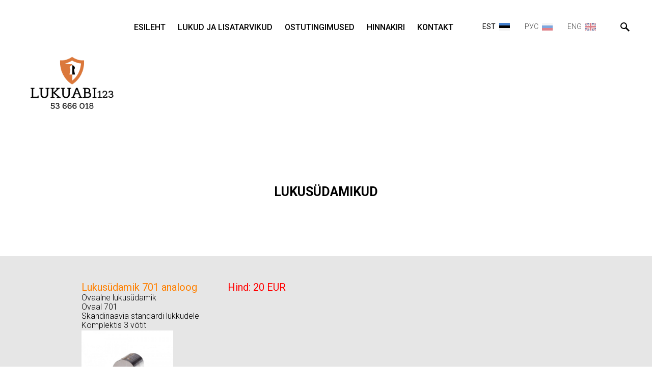

--- FILE ---
content_type: text/html; charset=utf-8
request_url: https://lukuabi123.ee/lukud-ja-lisatarvikud/lukusudamikud
body_size: 12748
content:
<!DOCTYPE html>


<html class="publicmode language-flags-enabled language-names-enabled language-menu-mode-list" lang="et">
  <head prefix="og: http://ogp.me/ns#">
    
    

    
<!--[if IE]><meta http-equiv="X-UA-Compatible" content="IE=edge"><![endif]-->


<meta http-equiv="Content-Type" content="text/html; charset=utf-8">
<meta name="viewport" content="width=device-width, initial-scale=1, minimum-scale=1">
<meta name="format-detection" content="telephone=no">



  <link rel="icon" href="/favicon.ico" type="image/x-icon">
  <link rel="shortcut icon" href="/favicon.ico" type="image/ico">
  <link rel="shortcut icon" href="/favicon.ico" type="image/x-icon">




<link href="/stylesheets/main.min.css?v1" media="screen" rel="stylesheet" type="text/css" />


<link href="https://fonts.googleapis.com/css?family=Anonymous+Pro:400,400i,700,700i|Arvo:400,400i,700,700i|Cousine:400,400i,700,700i|Crimson+Text:400,400i,700,700i|Fira+Sans:400,400i,700,700i|Lato:400,400i,700,700i|Lora:400,400i,700,700i|Montserrat:400,400i,700,700i|Noto+Serif:400,400i,700,700i|Open+Sans:400,400i,700,700i|PT+Sans:400,400i,700,700i|PT+Serif:400,400i,700,700i|Playfair+Display:400,400i,700,700i|Raleway:400,400i,700,700i|Roboto+Mono:400,400i,700,700i|Roboto+Slab:400,700|Roboto:300,300i,400,400i,500,500i,700,700i|Source+Sans+Pro:400,400i,700,700i|Ubuntu+Mono:400,400i,700,700i|Ubuntu:400,400i,700,700i&amp;subset=cyrillic,cyrillic-ext,greek,greek-ext,hebrew,latin-ext,vietnamese" rel="stylesheet">

<style type="text/css" data-voog-style> :root { --main-font-family: "Roboto", sans-serif; --secondary-color: black; --third-color: white;} :root { --header-background-color: transparent; --header-body-font-weight: 300; --header-body-font-style: normal; --header-body-text-decoration: none; --header-body-text-transform: none; --menu-main-active-font-weight: 500; --menu-main-font-style: normal; --menu-main-hover-font-style: normal; --menu-main-active-font-style: normal; --menu-main-text-decoration: none; --menu-main-hover-text-decoration: none; --menu-main-active-text-decoration: none; --menu-main-text-transform: uppercase; --menu-main-hover-text-transform: uppercase; --menu-main-active-text-transform: uppercase;} :root { --headings-title-text-alignment: left; --headings-title-font-size: 32px; --headings-title-line-height: 1.4; --headings-title-font-weight: 300; --headings-title-font-style: normal; --headings-title-text-decoration: none; --headings-title-text-transform: none; --headings-heading-text-alignment: left; --headings-heading-font-size: 26px; --headings-heading-line-height: 1.4; --headings-heading-font-weight: 300; --headings-heading-font-style: normal; --headings-heading-text-decoration: none; --headings-heading-text-transform: none; --headings-subheading-text-alignment: left; --headings-subheading-font-size: 24px; --headings-subheading-line-height: 1.4; --headings-subheading-font-weight: 300; --headings-subheading-font-style: normal; --headings-subheading-text-decoration: none; --headings-subheading-text-transform: none;} :root { --content-body-alignment: left; --content-body-font-size: 18px; --content-link-font-weight: 400; --content-link-hover-font-weight: 400; --content-link-font-style: normal; --content-link-hover-font-style: normal; --content-link-text-decoration: none; --content-link-hover-text-decoration: underline; --content-link-text-transform: none; --content-link-hover-text-transform: none;} :root { --button-padding: 30px; --button-font-size: 16px; --button-font-weight: 400; --button-font-style: normal; --button-text-decoration: none; --button-text-transform: uppercase;} :root { --table-padding: 13px; --table-font-size: 16px; --table-border-style: solid;} :root { --form-field-font-size: 16px; --form-field-font-weight: 300; --form-field-font-style: normal; --form-field-text-decoration: none; --form-field-text-transform: none;} :root { --footer-body-font-size: 14px; --footer-body-font-weight: 400; --footer-body-font-style: normal; --footer-body-text-decoration: none; --footer-body-text-transform: none;} :root { --menu-sub-font-weight: 300; --menu-sub-hover-font-weight: 300; --menu-sub-active-font-weight: 500; --menu-sub-font-style: normal; --menu-sub-hover-font-style: normal; --menu-sub-active-font-style: normal; --menu-sub-text-decoration: none; --menu-sub-hover-text-decoration: none; --menu-sub-active-text-decoration: none; --menu-sub-text-transform: none; --menu-sub-hover-text-transform: none; --menu-sub-active-text-transform: none;} body { font-family: var(--main-font-family);}.dark-background { color: var(--third-color);}.dark-background .content-area h1,.dark-background .content-area h2,.dark-background .content-area h3,.dark-background .content-area h4,.dark-background .content-area h5,.dark-background .content-area h6,.dark-background .content-area p,.dark-background .content-area ul,.dark-background .content-area ol,.dark-background .content-area dl,.dark-background .content-area pre,.dark-background .content-area table { color: var(--third-color);}.site-footer .dark-background a,.site-footer .dark-background b { color: var(--third-color);}.dark-background .header-title a,.dark-background .header-title a:hover { color: var(--third-color);}.dark-background .menu li a:not(.untranslated) { color: var(--third-color);}.dark-background .menu li.selected a { color: var(--third-color);}.dark-background .lang-title { color: var(--third-color);}.dark-background .lang-menu.menu-language-list .lang-title a { color: var(--third-color);}.dark-background .lang-menu.menu-language-list .lang-title a.is-active, .dark-background .lang-menu.menu-language-list .lang-title a:hover { color: var(--third-color);}.dark-background .lang-menu.menu-language-list .lang-title a.selected { color: var(--third-color);}.dark-background .voog-reference svg path { fill: var(--third-color);}.dark-background .site-options .search-btn svg path { fill: var(--third-color);}@media screen and (max-width: 640px) { .search-open .dark-background .site-options .search-btn svg path { fill: var(--primary-color); }}.light-background { color: var(--secondary-color);}.light-background h1, .light-background h2, .light-background h3, .light-background h4 { color: var(--secondary-color);}.site-header .light-background a { color: var(--secondary-color);}.site-header .light-background .header-title a,.site-header .light-background .header-title a:hover { color: var(--secondary-color);}.site-header .light-background .menu li a { color: var(--secondary-color);}.site-header .light-background .menu li a:hover { color: var(--secondary-color);}.site-header .light-background .menu li.selected a { color: var(--secondary-color);}.site-footer .light-background { color: var(--primary-color);}.light-background .lang-title { color: var(--secondary-color);}.light-background .menu-language-list .lang-title a:hover { color: var(--secondary-color);}.light-background .menu-language-list .lang-title a.selected { color: var(--secondary-color);}.light-background .site-options .search-btn svg path { fill: var(--secondary-color);}.blog-news-page .article-title a { color: var(--secondary-color);}.blog-news-page .article-author, .blog-news-page .article-date { color: var(--secondary-color);}.dark-background .blog-news-page .article-author,.dark-background .blog-news-page .article-date { color: rgba(255, 255, 255, 0.35);}.blog-news-page .article-excerpt { color: var(--primary-color);}@media screen and (max-width: 640px) { .blog-news-page .article-header { margin: 0; }}.blog-news-page .articles-listing .blog-article .article-date { color: var(--secondary-color);}.blog-news-page .dark-background .article-author,.blog-news-page .dark-background .article-date,.blog-news-page .dark-background .articles-listing .article-date { color: rgba(255, 255, 255, 0.35);}.blog-article-page .article-excerpt,.blog-article-page .article-body { color: var(--primary-color);}.blog-article-page .comments-title { color: var(--secondary-color);}.blog-article-page .dark-background .comments-title { color: var(--third-color);}.blog-article-page .main-content .article-author,.blog-article-page .main-content .article-date { color: var(--secondary-color);}.blog-article-page .dark-background .article-author,.blog-article-page .dark-background .article-date { color: var(--third-color);}.blog-article-page .light-background .article-author,.blog-article-page .light-background .article-date { color: var(--secondary-color);}@media screen and (max-width: 640px) { .comments-open .article-comments .comments-body { background-color: var(--third-color); }}.article-comments .comments-body .comments-title { color: var(--secondary-color);}.article-comments .comments-body .comments-title .comments-count { color: var(--secondary-color);}.article-comments .comment { color: var(--primary-color);}.article-comments .comment .comment-author,.article-comments .comment .comment-date { color: var(--secondary-color);}.article-comments .comments-close.dark-background .btn-close { background-color: var(--third-color);}.article-comments .comments-close.dark-background .btn-close .ico-close { fill: var(--secondary-color);}.article-comments .comments-close .btn-close { background-color: var(--secondary-color);}@media screen and (max-width: 850px) { .article-comments .comments-close .btn-close { background-color: var(--third-color); }}.article-comments .comments-close .btn-close .ico-close { fill: var(--third-color);}@media screen and (max-width: 850px) { .article-comments .comments-close .btn-close .ico-close { fill: var(--primary-color); } .article-comments .comments-close .btn-close .ico-close:hover { fill: var(--primary-color); }}.menu-main a { font-style: var(--menu-main-font-style); font-weight: var(--menu-main-font-weight); -webkit-text-decoration: var(--menu-main-text-decoration); text-decoration: var(--menu-main-text-decoration); text-transform: var(--menu-main-text-transform);}.menu-main a:hover { font-style: var(--menu-main-hover-font-style); font-weight: var(--menu-main-hover-font-weight); -webkit-text-decoration: var(--menu-main-hover-text-decoration); text-decoration: var(--menu-main-hover-text-decoration); text-transform: var(--menu-main-hover-text-transform);}.menu-main .selected a,.menu-main .current a { font-style: var(--menu-main-active-font-style); font-weight: var(--menu-main-active-font-weight); -webkit-text-decoration: var(--menu-main-active-text-decoration); text-decoration: var(--menu-main-active-text-decoration); text-transform: var(--menu-main-active-text-transform);}@media screen and (max-width: 1024px) { .mobile-menu-toggler span, .mobile-menu-toggler span:before, .mobile-menu-toggler span:after { background-color: var(--secondary-color); } .dark-background .mobile-menu-toggler span, .dark-background .mobile-menu-toggler span:before, .dark-background .mobile-menu-toggler span:after { background-color: var(--third-color); } .language-flags-disabled .mobile-menu-toggler span .lang-menu-btn .lang-title, .language-flags-disabled .mobile-menu-toggler span:before .lang-menu-btn .lang-title, .language-flags-disabled .mobile-menu-toggler span:after .lang-menu-btn .lang-title { color: var(--third-color); } #mobile-menu .search-open-btn svg { fill: var(--secondary-color); } #mobile-menu .navigation-menu > ul > li > a { font-style: var(--menu-main-font-style); font-weight: var(--menu-main-font-weight); -webkit-text-decoration: var(--menu-main-text-decoration); text-decoration: var(--menu-main-text-decoration); text-transform: var(--menu-main-text-transform); } #mobile-menu .navigation-menu > ul > li > a:hover { font-style: var(--menu-main-hover-font-style); font-weight: var(--menu-main-hover-font-weight); -webkit-text-decoration: var(--menu-main-hover-text-decoration); text-decoration: var(--menu-main-hover-text-decoration); text-transform: var(--menu-main-hover-text-transform); } #mobile-menu .navigation-menu > ul > li > a.selected, #mobile-menu .navigation-menu > ul > li > a.current { font-style: var(--menu-main-active-font-style); font-weight: var(--menu-main-active-font-weight); -webkit-text-decoration: var(--menu-main-active-text-decoration); text-decoration: var(--menu-main-active-text-decoration); text-transform: var(--menu-main-active-text-transform); } #mobile-menu .navigation-menu .sub-menu a { font-style: var(--menu-sub-font-style); font-weight: var(--menu-sub-font-weight); -webkit-text-decoration: var(--menu-sub-text-decoration); text-decoration: var(--menu-sub-text-decoration); text-transform: var(--menu-sub-text-transform); } #mobile-menu .navigation-menu .sub-menu a:hover { font-style: var(--menu-sub-hover-font-style); font-weight: var(--menu-sub-hover-font-weight); -webkit-text-decoration: var(--menu-sub-hover-text-decoration); text-decoration: var(--menu-sub-hover-text-decoration); text-transform: var(--menu-sub-hover-text-transform); } #mobile-menu .navigation-menu .sub-menu a.selected, #mobile-menu .navigation-menu .sub-menu a.current { font-style: var(--menu-sub-active-font-style); font-weight: var(--menu-sub-active-font-weight); -webkit-text-decoration: var(--menu-sub-active-text-decoration); text-decoration: var(--menu-sub-active-text-decoration); text-transform: var(--menu-sub-active-text-transform); }}.lang-flag:before { background-color: var(--secondary-color);}.lang-menu.menu-language-list .lang-title a.is-active { color: var(--secondary-color);}.lang-menu li a { color: var(--primary-color);}.dark-background .lang-menu a.lang-flag, .light-background .lang-menu a.lang-flag { color: var(--secondary-color);}.dark-background .lang-menu a.lang-flag:hover, .light-background .lang-menu a.lang-flag:hover { color: var(--secondary-color);}.lang-menu-btn .lang-title-inner:after { border-color: var(--secondary-color) transparent transparent transparent;}.dark-background .lang-menu-btn .lang-title-inner:after { border-color: var(--third-color) transparent transparent transparent;}.site-sidebar .sidebar-title a { color: var(--secondary-color);}.dark-background .site-sidebar .sidebar-title a { color: var(--third-color);}.site-sidebar .submenu a { font-weight: var(--menu-sub-font-weight); font-style: var(--menu-sub-font-style); -webkit-text-decoration: var(--menu-sub-text-decoration); text-decoration: var(--menu-sub-text-decoration); text-transform: var(--menu-sub-text-transform); color: var(--secondary-color);}.site-sidebar .submenu a:hover { font-weight: var(--menu-sub-hover-font-weight); font-style: var(--menu-sub-hover-font-style); -webkit-text-decoration: var(--menu-sub-hover-text-decoration); text-decoration: var(--menu-sub-hover-text-decoration); text-transform: var(--menu-sub-hover-text-transform);}.dark-background .site-sidebar .submenu a { color: var(--third-color);}.site-sidebar .submenu .selected,.site-sidebar .submenu .selected a,.site-sidebar .submenu .current,.site-sidebar .submenu .current a { font-weight: var(--menu-sub-active-font-weight); font-style: var(--menu-sub-active-font-style); -webkit-text-decoration: var(--menu-sub-active-text-decoration); text-decoration: var(--menu-sub-active-text-decoration); text-transform: var(--menu-sub-active-text-transform);}.site-sidebar .submenu .selected { color: var(--secondary-color);}.dark-background .site-sidebar .submenu .selected { color: var(--third-color);}.site-sidebar .submenu .submenu-lvl2 a { color: var(--secondary-color);}.dark-background .site-sidebar .submenu .submenu-lvl2 a { color: var(--third-color);}.dark-background .site-sidebar .submenu .submenu-lvl2 .selected { color: var(--third-color);}.site-footer .dark-background .content-area a { color: var(--third-color);}.site-footer .voog-reference { color: var(--secondary-color);}.site-footer .blog-article-nav .article-nav-direction { color: var(--secondary-color);}.site-footer .blog-article-nav .article-nav-title { color: var(--secondary-color);}.site-footer .blog-article-nav.dark-background .article-nav-title { color: var(--third-color);}.site-footer .blog-article-nav.dark-background .article-nav-direction { color: var(--third-color);}.header-top { background-color: var(--header-background-color);}.content-area { font-size: var(--content-body-font-size); line-height: var(--content-body-line-height); color: var(--primary-color);}.dark-background .content-area { color: var(--third-color);}.site-footer .dark-background .content-area { color: var(--third-color);}.site-footer .content-area { font-size: var(--footer-body-font-size); font-style: var(--footer-body-font-style); font-weight: var(--footer-body-font-weight); color: var(--primary-color); -webkit-text-decoration: var(--footer-body-text-decoration); text-decoration: var(--footer-body-text-decoration); text-transform: var(--footer-body-text-transform);}.content-area.header-title, .content-area.header-title a, .content-area.header-title a:hover { font-size: var(--header-body-font-size); font-style: var(--header-body-font-style); font-weight: var(--header-body-font-weight); -webkit-text-decoration: var(--header-body-text-decoration); text-decoration: var(--header-body-text-decoration); text-transform: var(--header-body-text-transform);}.header-bottom .content-area, .page-body .content-area { text-align: var(--content-body-alignment);}.dark-background .content-area h1,.dark-background .content-area h2,.dark-background .content-area h3,.dark-background .content-area h4,.dark-background .content-area h5,.dark-background .content-area h6,.dark-background .content-area p,.dark-background .content-area ul,.dark-background .content-area ol,.dark-background .content-area pre,.dark-background .content-area code,.dark-background .content-area table { color: var(--third-color);}.content-area h1,.content-area h2,.content-area h3,.content-area h4,.content-area h5,.content-area h6 { color: var(--secondary-color);}.content-area h1 a,.content-area h2 a,.content-area h3 a,.content-area h4 a,.content-area h5 a,.content-area h6 a { color: var(--secondary-color);}.content-area p, .content-area ul, .content-area ol, .content-area dl { font-size: var(--content-body-font-size);}.site-footer .content-area p,.site-footer .content-area ul,.site-footer .content-area ol,.site-footer .content-area dl { color: var(--primary-color);}.site-footer .dark-background .content-area p, .site-footer .dark-background .content-area ul, .site-footer .dark-background .content-area ol, .site-footer .dark-background .content-area dl { color: var(--third-color);}.content-area h1,.content-area h1 a,.content-area h1 a:hover { text-align: var(--headings-title-text-alignment); line-height: var(--headings-title-line-height); font-size: var(--headings-title-font-size); font-weight: var(--headings-title-font-weight); font-style: var(--headings-title-font-style); -webkit-text-decoration: var(--headings-title-text-decoration); text-decoration: var(--headings-title-text-decoration); text-transform: var(--headings-title-text-transform);}.content-area h2 { font-size: var(--headings-heading-font-size); line-height: var(--headings-heading-line-height); text-transform: var(--headings-heading-text-transform);}.content-area h2,.content-area h2 a,.content-area h2 a:hover { text-align: var(--headings-heading-text-alignment); font-weight: var(--headings-heading-font-weight); font-style: var(--headings-heading-font-style); -webkit-text-decoration: var(--headings-heading-text-decoration); text-decoration: var(--headings-heading-text-decoration);}.content-area h3,.content-area h3 a,.content-area h3 a:hover,.content-area h4,.content-area h4 a,.content-area h4 a:hover,.content-area h5,.content-area h5 a,.content-area h5 a:hover,.content-area h6,.content-area h6 a,.content-area h6 a:hover { text-align: var(--headings-subheading-text-alignment); line-height: var(--headings-subheading-line-height); font-size: var(--headings-subheading-font-size); font-weight: var(--headings-subheading-font-weight); font-style: var(--headings-subheading-font-style); -webkit-text-decoration: var(--headings-subheading-text-decoration); text-decoration: var(--headings-subheading-text-decoration); text-transform: var(--headings-subheading-text-transform);}.content-area a { font-style: var(--content-link-font-style); font-weight: var(--content-link-font-weight); color: var(--secondary-color); -webkit-text-decoration: var(--content-link-text-decoration); text-decoration: var(--content-link-text-decoration); text-transform: var(--content-link-text-transform);}.content-area a:hover { font-style: var(--content-link-hover-font-style); font-weight: var(--content-link-hover-font-weight); -webkit-text-decoration: var(--content-link-hover-text-decoration); text-decoration: var(--content-link-hover-text-decoration); text-transform: var(--content-link-hover-text-transform);}.dark-background .content-area a { color: var(--third-color);}.content-area a.custom-btn, .content-area div.custom-btn { padding: calc(var(--button-padding) - 18px) var(--button-padding) calc(var(--button-padding) - 17px); font-size: var(--button-font-size); font-style: var(--button-font-style); font-weight: var(--button-font-weight); -webkit-text-decoration: var(--button-text-decoration); text-decoration: var(--button-text-decoration); text-transform: var(--button-text-transform);}.dark-background .content-area a.custom-btn:hover, .dark-background .content-area div.custom-btn:hover { border-color: var(--third-color); background-color: var(--third-color); color: var(--primary-color);}.light-background .content-area a.custom-btn:hover, .light-background .content-area div.custom-btn:hover { border-color: var(--secondary-color); background-color: var(--secondary-color); color: var(--third-color);}.dark-background .content-area a.custom-btn, .dark-background .content-area div.custom-btn { border-color: var(--third-color); color: var(--third-color);}.light-background .content-area a.custom-btn, .light-background .content-area div.custom-btn { border-color: var(--secondary-color); color: var(--secondary-color);}.content-area table th, .content-area table td { padding: calc(var(--table-padding) - 4px) var(--table-padding); font-size: var(--table-font-size); border-style: var(--table-border-style);}.dark-background .content-area table th, .dark-background .content-area table td { border-style: var(--table-border-style);}.light-background .content-area table th, .light-background .content-area table td { border-style: var(--table-border-style);}.content-area table th { color: var(--third-color); background-color: var(--secondary-color);}.contacts .content-area table tr td { color: var(--primary-color);}.content-area .form_field .form_field_label,.content-area .form_field .edy-fe-label { font-size: var(--form-label-font-size);}.content-area .form_field_textfield,.content-area .form_field_textarea,.content-area label:not(.form_field_label) { font-style: var(--form-field-font-style); font-weight: var(--form-field-font-weight); font-size: var(--form-field-font-size); -webkit-text-decoration: var(--form-field-text-decoration); text-decoration: var(--form-field-text-decoration); text-transform: var(--form-field-text-transform);}.dark-background .content-area .form_field_textfield,.dark-background .content-area .form_field_textarea,.dark-background .content-area .form_field_select { color: var(--third-color); border-color: var(--third-color);}.dark-background .content-area .form_field_textfield::-webkit-input-placeholder,.dark-background .content-area .form_field_textarea::-webkit-input-placeholder,.dark-background .content-area .form_field_select::-webkit-input-placeholder { color: var(--third-color);}.dark-background .content-area .form_field_textfield:-ms-input-placeholder,.dark-background .content-area .form_field_textarea:-ms-input-placeholder,.dark-background .content-area .form_field_select:-ms-input-placeholder { color: var(--third-color);}.dark-background .content-area .form_field_textfield::-ms-input-placeholder,.dark-background .content-area .form_field_textarea::-ms-input-placeholder,.dark-background .content-area .form_field_select::-ms-input-placeholder { color: var(--third-color);}.dark-background .content-area .form_field_textfield::placeholder,.dark-background .content-area .form_field_textarea::placeholder,.dark-background .content-area .form_field_select::placeholder { color: var(--third-color);}.light-background .content-area .form_field_textfield,.light-background .content-area .form_field_textarea,.light-background .content-area .form_field_select { color: var(--primary-color);}.light-background .content-area .form_field_textfield::-webkit-input-placeholder,.light-background .content-area .form_field_textarea::-webkit-input-placeholder,.light-background .content-area .form_field_select::-webkit-input-placeholder { color: var(--primary-color);}.light-background .content-area .form_field_textfield:-ms-input-placeholder,.light-background .content-area .form_field_textarea:-ms-input-placeholder,.light-background .content-area .form_field_select:-ms-input-placeholder { color: var(--primary-color);}.light-background .content-area .form_field_textfield::-ms-input-placeholder,.light-background .content-area .form_field_textarea::-ms-input-placeholder,.light-background .content-area .form_field_select::-ms-input-placeholder { color: var(--primary-color);}.light-background .content-area .form_field_textfield::placeholder,.light-background .content-area .form_field_textarea::placeholder,.light-background .content-area .form_field_select::placeholder { color: var(--primary-color);}.content-area .form_submit input { padding: calc(var(--button-padding) - 18px) var(--button-padding) calc(var(--button-padding) - 17px); font-size: var(--button-font-size); font-style: var(--button-font-style); font-weight: var(--button-font-weight); -webkit-text-decoration: var(--button-text-decoration); text-decoration: var(--button-text-decoration); text-transform: var(--button-text-transform);}.dark-background .content-area .form_submit input { color: var(--secondary-color); background-color: var(--third-color);}.light-background .content-area .form_submit input { color: var(--third-color); background-color: var(--secondary-color);}</style>


<script src="/javascripts/modernizr-custom.min.js"></script>



<title>Lukusüdamikud — Lukuabi - Luku avamine - Luku vahetus - Luku paigaldamine</title>





<meta property="og:type" content="website">
<meta property="og:url" content="https://lukuabi123.ee/lukud-ja-lisatarvikud/lukusudamikud">
<meta property="og:title" content="Lukusüdamikud — Lukuabi - Luku avamine - Luku vahetus - Luku paigaldamine">
<meta property="og:site_name" content="Lukuabi - Luku avamine - Luku vahetus - Luku paigaldamine">



  



  
  <meta property="og:image" content="https://lukuabi123.ee/photos/IMG_2570_large.JPG">
  <meta property="og:image:type" content="image/jpeg">
  <meta property="og:image:width" content="1280">
  <meta property="og:image:height" content="1280">














    <style>
  
  
  
    
      .site-header .background-image {
        background-image: none;
      }
    

  

  
  .site-header .background-color {
    background-color: ;
  }
  
  
  
    

    .site-header.photo-article .background-image {
      background-image: none;
    }
  

  
  .site-header.photo-article .background-color {
    background-color: ;
  }

  
  
  .content-full-inner .background-color {
    background-color: ;
  }

  
  
  
    

    .front-page-content-bottom .background-image {
      background-image: url("/images/front-header-bg.jpg");
    }

    @media screen and (max-width: 2048px) {
      .front-page-content-bottom .background-image {
        background-image: url("/images/front-header-bg_huge.jpg");
      }
    }

    @media screen and (max-width: 1280px) {
      .front-page-content-bottom .background-image {
        background-image: url("/images/front-header-bg_large.jpg");
      }
    }
  

  
  .front-page-content-bottom .background-color {
    background-color: rgba(0, 0, 0, 0.1);
  }

  
  
  .blog-news-page .page-body .background-color,
  .blog-article-page .page-body .background-color,
  .site-footer .blog-article-nav {
    background-color: ;
  }

  
  
  .common-page .page-body .background-color,
  .item-list-page .page-body .background-color,
  .item-page .page-body .background-color {
    background-color: rgb(230,230,230);
  }

  
  
  .site-footer .background-color {
    background-color: rgb(204,204,204);
  }
</style>

    

  
<style type="text/css" data-voog-style-variables>:root {--primary-color: rgb(0,0,0);
--header-body-font-size: 21px;
--menu-main-font-weight: 500;
--menu-main-hover-font-weight: 500;
--form-label-font-size: 13px;
--content-body-line-height: 1;
}
</style><script>(function(d){if(function(){var r,s=d.createElement("style");s.innerHTML="root: { --tmp: red; }";d.head.appendChild(s);r=!!(window.CSS&&CSS.supports&&CSS.supports("color","var(--tmp)"));s.parentNode.removeChild(s);return!r}()){var ds1="[data-voog-style]",ds2="[data-voog-style-variables]",rv=/(--[A-Za-z\d_-]+?)\s*:\s*(.+?)\s*;/gi,rx=/[^\s;]+\s*:\s*[^{;}\n]*?var\(\s*.+?\s*\)\s*[^;}\n]*?;/gi,sv=d.querySelectorAll(ds1+","+ds2),s=d.querySelectorAll(ds1),i=0,src="",vars={},m;for(;i<sv.length;src+=sv[i++].innerHTML);while((m=rv.exec(src))!==null&&(vars[m[1]]=m[2]));for(i=s.length;i--;){s[i].innerHTML=s[i].innerHTML.replace(rx,function(r){var sr=r,rep=false;sr=sr.replace(/var\(\s*(.+?)\s*\)/gi,function(st,k){if(vars[k]!==undefined){rep=true;return vars[k]}else{return st}});return rep?sr+r:r})}}})(document);
</script>
<link href="//static.voog.com/libs/edicy-gallery/1.9.1/edicy-gallery.css" media="screen" rel="stylesheet" />
</head>

  <body class="sidebar-inactive item-list-page">
    <svg class="svg-spritesheet">
  <defs>
    <symbol id="ico-toggle">
      <g fill-rule="nonzero" fill="currentColor">
        <path d="M.065 27.228l2.12-7.778 5.658 5.657-7.778 2.12v.001zM27.29.004l-2.123 7.778-5.657-5.656L27.29.004z"/>
        <path d="M10.672 13.793L13.5 16.62l-8.485 8.487-2.83-2.83 8.487-8.484zM22.34 2.126l2.827 2.828-8.485 8.485-2.828-2.83 8.486-8.483z"/>
      </g>
    </symbol>
  </defs>
</svg>


    <div class="site-container">
      <header class="site-header content-full js-site-header js-bg-picker-area">
  <div class="js-background-type light-background" data-blog-bg-type="light-background" data-article-bg-type="">
    <div class="background-image js-background-image"></div>
    <div class="background-color js-background-color"></div>

    
      <div class="header-top">
        <div class="wrap js-header-top-wrap">

          <div class="header-left js-header-left">
            <div class="header-title content-area"><a href="/et"><br><div class="edy-texteditor-container image-container edy-positionable-container-center" contenteditable="false" unselectable="on" style="width: 189.25px; max-width: 100%; text-align: left; overflow: hidden; position: relative; display: block; float: none; margin-left: auto; margin-right: auto;" data-image-id="16756406" data-title="Lukuabi 123">
  <div class="edy-padding-resizer-wrapper" style="padding-bottom: 100%; position: relative; overflow: hidden; background-color: rgba(0, 0, 0, 0);">
      <picture title="Lukuabi 123" style="position: absolute; display: block; max-width: none; width: auto; height: 100%; left: 0%; top: 0%; opacity: 1;" alt="Lukuabi 123">
        <!--[if IE 9]><video style="display: none;"><![endif]-->
        <source sizes="190px" srcset="//media.voog.com/0000/0044/6044/photos/Lukuabi123%20suurem%20logo.png 500w, //media.voog.com/0000/0044/6044/photos/Lukuabi123%20suurem%20logo_medium.png 150w">
        <!--[if IE 9]></video><![endif]-->
        <img src="//media.voog.com/0000/0044/6044/photos/Lukuabi123%20suurem%20logo.png" title="Lukuabi 123" alt="Lukuabi 123" style="position: absolute; max-width: none; width: auto; height: 100%;">
      </picture>
    </div>
</div></a></div>
          </div>

          <div class="header-right js-header-right">
            <nav class="menu-main visibility-lrg js-menu-main-desktop">
  <ul class="menu">
    
      
        <li><a href="/et">Esileht</a></li>
      
    

    
      
        <li class="js-prevent-link-click selected">
  <a href="/lukud-ja-lisatarvikud">Lukud ja lisatarvikud</a>
</li>

      
    
      
        <li class="js-prevent-link-click">
  <a href="/uld-ja-tagasimakse-tingimused">Ostutingimused</a>
</li>

      
    
      
        <li class="js-prevent-link-click">
  <a href="/hinnakiri">Hinnakiri</a>
</li>

      
    
      
        <li class="js-prevent-link-click">
  <a href="/kontakt">Kontakt</a>
</li>

      
    
  </ul>
  
</nav>


            <div class="site-options">
              <div class="visibility-lrg">
                
  

  
    <nav class="lang-menu menu-language-list">
      
        <div class="lang-title">
          <a class="lang-flag lang-flag-et is-active" href="/lukud-ja-lisatarvikud/lukusudamikud" data-lang-code="et">EST</a>
        </div>
      
        <div class="lang-title">
          <a class="lang-flag lang-flag-ru" href="/ru" data-lang-code="ru">Рус</a>
        </div>
      
        <div class="lang-title">
          <a class="lang-flag lang-flag-en" href="/en" data-lang-code="en_GB">ENG</a>
        </div>
      

      
    </nav>
  



                
                  <button class="search-btn search-open-btn js-search-toggle-btn js-prevent-sideclick">
                    <svg width="18px" height="18px" viewBox="0 0 18 18"  xmlns="http://www.w3.org/2000/svg">
                      <path d="M13,11 L12,11 L12,11 C13,10 13,8 13,7 C13,3 10,0 7,0 C3,0 0,3 0,7 C0,10 3,13 7,13 C8,13 10,13 11,12 L11,12 L11,13 L16,18 L18,16 L13,11 ZM7,11 C4,11 2,9 2,7 C2,4 4,2 7,2 C9,2 11,4 11,7 C11,9 9,11 7,11 Z"></path>
                    </svg>

                  </button>
                
              </div>

              
                <button class="mobile-menu-toggler js-prevent-sideclick">
                  <span></span>
                </button>
              
            </div>

            
  <div class="search js-search js-prevent-sideclick">
    <div class="search-middle">
      <div class="search-inner js-search-inner">
        <form id="search" class="search-form js-search-form" method="get" action="#">
          <input id="onpage_search" class="search-input js-search-input" type="text" placeholder="Otsi saidilt">
        </form>

        <button class="search-btn search-close-btn js-search-reset-btn">
          <svg xmlns="http://www.w3.org/2000/svg" viewBox="0 0 10 10" width="10px" height="10px">
            <path fill="rgba(0,0,0,.71)" d="M10,1.1L6.1,5L10,8.9L8.9,10L5,6.1L1.1,10L0,8.9L3.9,5L0,1.1L1.1,0L5,3.9L8.9,0L10,1.1z"></path>
          </svg>
        </button>

        <div class="voog-search-modal js-voog-search-modal"></div>
      </div>
    </div>
  </div>



          </div>

        </div>
      </div>
    

    <div class="header-bottom">
      

      <div class="header-bottom-inner">

        
          <div class="wrap">
            <div class="header-body content-area" >
              




            <h1 style="text-align: center;"><span style="font-size: 25px;">Lukusüdamikud</span></h1>
          




            </div>
          </div>
        

      </div>
    </div>
  </div>
</header>


      <div class="page-body js-bg-picker-area">
        <div class="js-background-type light-background">
          

          <div class="background-color js-background-color"></div>

          <div>
            

            <main class="page-content" role="main">
              <div class="main-inner-row content-full">
                <div class="main-content top-row">
                  <div class="wrap">
                      <div class="inner no-bottom-padding content-body content-area" data-search-indexing-allowed="true">


<span style="font-size: 20px;"><b><span style="color: rgb(255, 128, 0);">Lukusüdamik 701 analoog</span></b></span><span style="font-size: 22px;"><b><span style="color: rgb(255, 128, 0);">&nbsp;</span></b></span><b><span style="font-size: 22px;"> &nbsp; &nbsp; &nbsp; &nbsp; &nbsp; </span><span style="font-size: 20px;"><span style="color: rgb(255, 0, 0);">Hind: 20 EUR</span></span></b><br>




<span style="font-size: 16px;">Ovaalne lukusüdamik</span><br><span style="font-size: 16px;">Ovaal 701</span><br><span style="font-size: 16px;">Skandinaavia standardi lukkudele</span><br><span style="font-size: 16px;">Komplektis 3 võtit</span>

<div class="photo_gallery_area edys-gallery-area edys-gallery-squares" data-gallery-id="794022">
  <div class="edys-gallery" data-gallery-photos>
      <a class="edys-gallery-item" data-gallery-photo-id="13175677" data-original-url="//media.voog.com/0000/0044/6044/photos/701analoog-600x600.jpg" data-sizes="[{&quot;content_type&quot;:&quot;image/jpeg&quot;,&quot;width&quot;:150,&quot;height&quot;:150,&quot;size&quot;:&quot;medium&quot;,&quot;schemeless_url&quot;:&quot;//media.voog.com/0000/0044/6044/photos/701analoog-600x600_medium.jpg&quot;,&quot;url&quot;:&quot;//media.voog.com/0000/0044/6044/photos/701analoog-600x600_medium.jpg&quot;},{&quot;content_type&quot;:&quot;image/jpeg&quot;,&quot;width&quot;:600,&quot;height&quot;:600,&quot;size&quot;:null,&quot;schemeless_url&quot;:&quot;//media.voog.com/0000/0044/6044/photos/701analoog-600x600.jpg&quot;,&quot;url&quot;:&quot;//media.voog.com/0000/0044/6044/photos/701analoog-600x600.jpg&quot;}]" data-title="Lukusüdamik 701 analoog" href="//media.voog.com/0000/0044/6044/photos/701analoog-600x600.jpg" rel="Lukusüdamik 701 analoog" style="width:180px; height:180px;">
        <img
          src="//media.voog.com/0000/0044/6044/photos/701analoog-600x600.jpg"
          style="width:180px; height:180px;"
          class="edys-gallery-image"
          border="0"
          alt="Lukusüdamik 701 analoog">
      </a>
  </div>
</div>

<span style="font-size: 20px;"><br><b><span style="color: rgb(255, 128, 0);">Lukusüdamik Assa 1301</span>  &nbsp; &nbsp; &nbsp; &nbsp; &nbsp; &nbsp; &nbsp;<span style="color: rgb(255, 0, 0);"> Hind: 65 EUR</span></b> </span><br>


<div style="text-align: left;"><span style="font-size: 16px;">Ühepoolne, välimine ovaalne Assa südamik</span><span style="font-size: 17px;"><br></span><span style="font-size: 16px;">Assa 1301 Basic</span><span style="font-size: 17px;"><br></span><span style="font-size: 16px;">Assa 6x2 tihvtiga südamikumehhanism </span><span style="font-size: 17px;"><br></span><span style="font-size: 16px;">Komplektis 3 võtit</span><span style="font-size: 17px;"><br></span></div>
<div class="photo_gallery_area edys-gallery-area edys-gallery-squares" data-gallery-id="794132">
  <div class="edys-gallery" data-gallery-photos>
      <a class="edys-gallery-item" data-gallery-photo-id="13175678" data-original-url="//media.voog.com/0000/0044/6044/photos/cilindras1301_0.jpg" data-sizes="[{&quot;content_type&quot;:&quot;image/jpeg&quot;,&quot;width&quot;:150,&quot;height&quot;:120,&quot;size&quot;:&quot;medium&quot;,&quot;schemeless_url&quot;:&quot;//media.voog.com/0000/0044/6044/photos/cilindras1301_0_medium.jpg&quot;,&quot;url&quot;:&quot;//media.voog.com/0000/0044/6044/photos/cilindras1301_0_medium.jpg&quot;},{&quot;content_type&quot;:&quot;image/jpeg&quot;,&quot;width&quot;:400,&quot;height&quot;:320,&quot;size&quot;:null,&quot;schemeless_url&quot;:&quot;//media.voog.com/0000/0044/6044/photos/cilindras1301_0.jpg&quot;,&quot;url&quot;:&quot;//media.voog.com/0000/0044/6044/photos/cilindras1301_0.jpg&quot;}]" data-title="Lukusüdamik Assa 1301" href="//media.voog.com/0000/0044/6044/photos/cilindras1301_0.jpg" rel="Lukusüdamik Assa 1301" style="width:180px; height:180px;">
        <img
          src="//media.voog.com/0000/0044/6044/photos/cilindras1301_0.jpg"
          style="width:180px; height:180px;"
          class="edys-gallery-image"
          border="0"
          alt="Lukusüdamik Assa 1301">
      </a>
  </div>
</div>

<span style="font-size: 20px;"><br><b><span style="color: rgb(255, 128, 0);">Abloy Novel CY201</span>&nbsp; &nbsp; &nbsp; &nbsp; &nbsp; &nbsp; &nbsp; &nbsp; &nbsp; &nbsp; &nbsp; &nbsp; &nbsp;<span style="color: rgb(255, 0, 0);">Hind: 75 EUR</span></b></span><br>


<span style="font-size: 16px;">Abloy Novel ovaalne, ühepoolne Skandinaavia võtmepesa.</span><br><span style="font-size: 16px;">Standard EN1303:2005: klass 1.</span><br><span style="font-size: 16px;">Kaasas 3 võtit.</span><br><span style="font-size: 16px;">Omadused:</span><br><span style="font-size: 16px;">*ABLOY® NOVEL võtmepesa ehitusse on lisatud AWS (Anti-Wear System) süsteem, mis annab võtmepesale suurema kulumiskindluse (võtit võtmeavasse sisestades ei kuluta võti võtmepesa).</span><br><span style="font-size: 16px;">*Sobib kõrget turvataset nõudvatele objektidele.</span><br><span style="font-size: 16px;">*ABLOY®NOVEL võtmepesad saab ühendada ühe võtmeprofiili abil ühte peavõtmesüsteemi. See tähendab, et vajaduse korral saab ühe võtmega avada mitut lukku.</span><br><span style="font-size: 16px;">*Sujuv ja töökindel funktsioneerimine.</span><br><span style="font-size: 16px;">*Lisavõtmete valmistamine ainult võtmekaardi esitamisel.</span><br>
<div class="photo_gallery_area edys-gallery-area edys-gallery-squares" data-gallery-id="889147">
  <div class="edys-gallery" data-gallery-photos>
      <a class="edys-gallery-item" data-gallery-photo-id="14234399" data-original-url="//media.voog.com/0000/0044/6044/photos/Abloy%20novel%20turvakaart.jpg" data-sizes="[{&quot;content_type&quot;:&quot;image/jpeg&quot;,&quot;width&quot;:150,&quot;height&quot;:150,&quot;size&quot;:&quot;medium&quot;,&quot;schemeless_url&quot;:&quot;//media.voog.com/0000/0044/6044/photos/Abloy%20novel%20turvakaart_medium.jpg&quot;,&quot;url&quot;:&quot;//media.voog.com/0000/0044/6044/photos/Abloy%20novel%20turvakaart_medium.jpg&quot;},{&quot;content_type&quot;:&quot;image/jpeg&quot;,&quot;width&quot;:500,&quot;height&quot;:500,&quot;size&quot;:null,&quot;schemeless_url&quot;:&quot;//media.voog.com/0000/0044/6044/photos/Abloy%20novel%20turvakaart.jpg&quot;,&quot;url&quot;:&quot;//media.voog.com/0000/0044/6044/photos/Abloy%20novel%20turvakaart.jpg&quot;}]" data-title="ABLOY CY201" href="//media.voog.com/0000/0044/6044/photos/Abloy%20novel%20turvakaart.jpg" rel="ABLOY CY201" style="width:180px; height:180px;">
        <img
          src="//media.voog.com/0000/0044/6044/photos/Abloy%20novel%20turvakaart.jpg"
          style="width:180px; height:180px;"
          class="edys-gallery-image"
          border="0"
          alt="ABLOY CY201">
      </a>
      <a class="edys-gallery-item" data-gallery-photo-id="14234396" data-original-url="//media.voog.com/0000/0044/6044/photos/Abloy%20novel%20turvakaart%202.jpg" data-sizes="[{&quot;content_type&quot;:&quot;image/jpeg&quot;,&quot;width&quot;:150,&quot;height&quot;:150,&quot;size&quot;:&quot;medium&quot;,&quot;schemeless_url&quot;:&quot;//media.voog.com/0000/0044/6044/photos/Abloy%20novel%20turvakaart%202_medium.jpg&quot;,&quot;url&quot;:&quot;//media.voog.com/0000/0044/6044/photos/Abloy%20novel%20turvakaart%202_medium.jpg&quot;},{&quot;content_type&quot;:&quot;image/jpeg&quot;,&quot;width&quot;:500,&quot;height&quot;:500,&quot;size&quot;:null,&quot;schemeless_url&quot;:&quot;//media.voog.com/0000/0044/6044/photos/Abloy%20novel%20turvakaart%202.jpg&quot;,&quot;url&quot;:&quot;//media.voog.com/0000/0044/6044/photos/Abloy%20novel%20turvakaart%202.jpg&quot;}]" data-title="Abloy Novel" href="//media.voog.com/0000/0044/6044/photos/Abloy%20novel%20turvakaart%202.jpg" rel="Abloy Novel" style="width:180px; height:180px;">
        <img
          src="//media.voog.com/0000/0044/6044/photos/Abloy%20novel%20turvakaart%202.jpg"
          style="width:180px; height:180px;"
          class="edys-gallery-image"
          border="0"
          alt="Abloy Novel">
      </a>
      <a class="edys-gallery-item" data-gallery-photo-id="14234398" data-original-url="//media.voog.com/0000/0044/6044/photos/Abloy%20novel%20turvakaart%203.jpg" data-sizes="[{&quot;content_type&quot;:&quot;image/jpeg&quot;,&quot;width&quot;:150,&quot;height&quot;:145,&quot;size&quot;:&quot;medium&quot;,&quot;schemeless_url&quot;:&quot;//media.voog.com/0000/0044/6044/photos/Abloy%20novel%20turvakaart%203_medium.jpg&quot;,&quot;url&quot;:&quot;//media.voog.com/0000/0044/6044/photos/Abloy%20novel%20turvakaart%203_medium.jpg&quot;},{&quot;content_type&quot;:&quot;image/jpeg&quot;,&quot;width&quot;:546,&quot;height&quot;:528,&quot;size&quot;:null,&quot;schemeless_url&quot;:&quot;//media.voog.com/0000/0044/6044/photos/Abloy%20novel%20turvakaart%203.jpg&quot;,&quot;url&quot;:&quot;//media.voog.com/0000/0044/6044/photos/Abloy%20novel%20turvakaart%203.jpg&quot;}]" data-title="ABLOY CY201" href="//media.voog.com/0000/0044/6044/photos/Abloy%20novel%20turvakaart%203.jpg" rel="ABLOY CY201" style="width:180px; height:180px;">
        <img
          src="//media.voog.com/0000/0044/6044/photos/Abloy%20novel%20turvakaart%203.jpg"
          style="width:180px; height:180px;"
          class="edys-gallery-image"
          border="0"
          alt="ABLOY CY201">
      </a>
  </div>
</div>


<b><span style="font-size: 22px;"><br></span><span style="font-size: 20px;"><span style="color: rgb(255, 128, 0);">Lukusüdamik Assa 1312</span></span><span style="font-size: 22px;">&nbsp; &nbsp; &nbsp; &nbsp; &nbsp; &nbsp; &nbsp; </span><span style="font-size: 20px;"><span style="color: rgb(255, 0, 0);">Hind: 150 EUR</span></span></b>



 <div style="text-align: left;"><span style="font-size: 16px;">Kahepoolne ümmargune Assa Basic südamik</span><span style="font-size: 17px;"><br></span><span style="font-size: 16px;">Assa 1312 Basic</span><span style="font-size: 17px;"><br></span><span style="font-size: 16px;">Assa 6x2 tihvtiga südamikumehhanism</span><span style="font-size: 17px;"><br></span><span style="font-size: 16px;">Karastatud terasest puurimiskaitsed </span><span style="font-size: 17px;"><br></span><span style="font-size: 16px;">Komplektis 3 võtit</span></div>
<div class="photo_gallery_area edys-gallery-area edys-gallery-squares" data-gallery-id="794140">
  <div class="edys-gallery" data-gallery-photos>
      <a class="edys-gallery-item" data-gallery-photo-id="13175679" data-original-url="//media.voog.com/0000/0044/6044/photos/148395609610.jpg" data-sizes="[{&quot;content_type&quot;:&quot;image/jpeg&quot;,&quot;width&quot;:150,&quot;height&quot;:113,&quot;size&quot;:&quot;medium&quot;,&quot;schemeless_url&quot;:&quot;//media.voog.com/0000/0044/6044/photos/148395609610_medium.jpg&quot;,&quot;url&quot;:&quot;//media.voog.com/0000/0044/6044/photos/148395609610_medium.jpg&quot;},{&quot;content_type&quot;:&quot;image/jpeg&quot;,&quot;width&quot;:488,&quot;height&quot;:369,&quot;size&quot;:null,&quot;schemeless_url&quot;:&quot;//media.voog.com/0000/0044/6044/photos/148395609610.jpg&quot;,&quot;url&quot;:&quot;//media.voog.com/0000/0044/6044/photos/148395609610.jpg&quot;}]" data-title="Lukusüdamik Assa 1312" href="//media.voog.com/0000/0044/6044/photos/148395609610.jpg" rel="Lukusüdamik Assa 1312" style="width:180px; height:180px;">
        <img
          src="//media.voog.com/0000/0044/6044/photos/148395609610.jpg"
          style="width:180px; height:180px;"
          class="edys-gallery-image"
          border="0"
          alt="Lukusüdamik Assa 1312">
      </a>
  </div>
</div>



<b><span style="font-size: 22px;"><br>

</span><span style="font-size: 20px;"><b><span style="color: rgb(255, 128, 0);">Lukusüdamik Abloy Classic</span></b></span><span style="font-size: 22px;">&nbsp; &nbsp; &nbsp; &nbsp; &nbsp; </span><span style="font-size: 20px;"><b><span style="color: rgb(255, 0, 0);">Hind: 60 EUR</span></b></span>

</b><br>






<span style="font-size: 16px;">Abloy CY057 võtmepesa.</span><br><span style="font-size: 16px;">Ühepoolne välimine võtmepesa saabaspesa.</span><br><span style="font-size: 16px;">Kasutatakse võtmest avatavate/suletavate lukusüsteemidega.</span><br><span style="font-size: 16px;">Komplektis 3 võtit.</span>

<br>


<div class="photo_gallery_area edys-gallery-area edys-gallery-squares" data-gallery-id="795461">
  <div class="edys-gallery" data-gallery-photos>
      <a class="edys-gallery-item" data-gallery-photo-id="13190044" data-original-url="//media.voog.com/0000/0044/6044/photos/15.jpg" data-sizes="[{&quot;content_type&quot;:&quot;image/jpeg&quot;,&quot;width&quot;:100,&quot;height&quot;:150,&quot;size&quot;:&quot;medium&quot;,&quot;schemeless_url&quot;:&quot;//media.voog.com/0000/0044/6044/photos/15_medium.jpg&quot;,&quot;url&quot;:&quot;//media.voog.com/0000/0044/6044/photos/15_medium.jpg&quot;},{&quot;content_type&quot;:&quot;image/jpeg&quot;,&quot;width&quot;:400,&quot;height&quot;:600,&quot;size&quot;:null,&quot;schemeless_url&quot;:&quot;//media.voog.com/0000/0044/6044/photos/15.jpg&quot;,&quot;url&quot;:&quot;//media.voog.com/0000/0044/6044/photos/15.jpg&quot;}]" data-title="Lukusüdamik Abloy Classic" href="//media.voog.com/0000/0044/6044/photos/15.jpg" rel="Lukusüdamik Abloy Classic" style="width:180px; height:180px;">
        <img
          src="//media.voog.com/0000/0044/6044/photos/15.jpg"
          style="width:180px; height:180px;"
          class="edys-gallery-image"
          border="0"
          alt="Lukusüdamik Abloy Classic">
      </a>
  </div>
</div>


<span style="font-size: 20px;"><br></span><span style="font-size: 20px;"><b><span style="color: rgb(255, 128, 0);">Eurosüdamik&nbsp;</span> &nbsp; &nbsp; &nbsp; &nbsp; &nbsp; &nbsp; &nbsp; &nbsp; &nbsp; &nbsp; &nbsp; &nbsp; &nbsp; &nbsp; &nbsp; &nbsp; &nbsp; <span style="color: rgb(255, 0, 0);">Hind: 15 EUR</span></b></span><br>



<div style="text-align: left;">

<span style="font-size: 16px;">Lukusüdamik sobib kasutamiseks eurosüdamiku avaga lukukorpustel.</span><span style="font-size: 17px;"><br></span><span style="font-size: 16px;">Kahepoolne, avatav mõlemalt poolt võtmega.</span><span style="font-size: 17px;"><br></span><span style="font-size: 16px;">Komplektis 3 võtit.</span><span style="font-size: 17px;"><br></span><span style="font-size: 16px;">Sobib nii sise- kui välisustele.</span><span style="font-size: 17px;"><br></span><span style="font-size: 16px;">Saadaval erinevates mõõtudes.</span>

</div>
<div class="photo_gallery_area edys-gallery-area edys-gallery-squares" data-gallery-id="888477">
  <div class="edys-gallery" data-gallery-photos>
      <a class="edys-gallery-item" data-gallery-photo-id="14227140" data-original-url="//media.voog.com/0000/0044/6044/photos/Euro%20s%C3%BCdamik.jpg" data-sizes="[{&quot;content_type&quot;:&quot;image/jpeg&quot;,&quot;width&quot;:600,&quot;height&quot;:600,&quot;size&quot;:&quot;block&quot;,&quot;schemeless_url&quot;:&quot;//media.voog.com/0000/0044/6044/photos/Euro%20s%C3%BCdamik_block.jpg&quot;,&quot;url&quot;:&quot;//media.voog.com/0000/0044/6044/photos/Euro%20s%C3%BCdamik_block.jpg&quot;},{&quot;content_type&quot;:&quot;image/jpeg&quot;,&quot;width&quot;:150,&quot;height&quot;:150,&quot;size&quot;:&quot;medium&quot;,&quot;schemeless_url&quot;:&quot;//media.voog.com/0000/0044/6044/photos/Euro%20s%C3%BCdamik_medium.jpg&quot;,&quot;url&quot;:&quot;//media.voog.com/0000/0044/6044/photos/Euro%20s%C3%BCdamik_medium.jpg&quot;},{&quot;content_type&quot;:&quot;image/jpeg&quot;,&quot;width&quot;:800,&quot;height&quot;:800,&quot;size&quot;:null,&quot;schemeless_url&quot;:&quot;//media.voog.com/0000/0044/6044/photos/Euro%20s%C3%BCdamik.jpg&quot;,&quot;url&quot;:&quot;//media.voog.com/0000/0044/6044/photos/Euro%20s%C3%BCdamik.jpg&quot;}]" data-title="Eurosüdamik " href="//media.voog.com/0000/0044/6044/photos/Euro%20s%C3%BCdamik_block.jpg" rel="Eurosüdamik " style="width:180px; height:180px;">
        <img
          src="//media.voog.com/0000/0044/6044/photos/Euro%20s%C3%BCdamik_block.jpg"
          style="width:180px; height:180px;"
          class="edys-gallery-image"
          border="0"
          alt="Eurosüdamik ">
      </a>
  </div>
</div>
<br><span style="font-size: 20px;"><b><span style="color: rgb(255, 128, 0);">Eurosüdamik väändenupuga</span>&nbsp; &nbsp; &nbsp; &nbsp; <span style="color: rgb(255, 0, 0);">Hind: 18 EUR</span></b></span><br>

<span style="font-size: 16px;">Lukusüdamik sobib kasutamiseks eurosüdamiku avaga lukukorpustel. </span><span style="font-size: 17px;"><br></span><span style="font-size: 16px;">Kahepoolne, väljastpoolt avatav võtmega ja seestpoolt väändenupuga.</span><span style="font-size: 17px;"><br></span><span style="font-size: 16px;">Komplektis 3 võtit.</span><span style="font-size: 17px;"><br></span><span style="font-size: 16px;">Sobib nii sise- kui välisustele.</span><span style="font-size: 17px;"><br></span><span style="font-size: 16px;">Saadaval erinevates mõõtudes.</span><br>
<div class="photo_gallery_area edys-gallery-area edys-gallery-squares" data-gallery-id="889100">
  <div class="edys-gallery" data-gallery-photos>
      <a class="edys-gallery-item" data-gallery-photo-id="14227139" data-original-url="//media.voog.com/0000/0044/6044/photos/Euro%20s%C3%BCdamik%20v%C3%A4%C3%A4ndenupuga.jpg" data-sizes="[{&quot;content_type&quot;:&quot;image/jpeg&quot;,&quot;width&quot;:1280,&quot;height&quot;:853,&quot;size&quot;:&quot;large&quot;,&quot;schemeless_url&quot;:&quot;//media.voog.com/0000/0044/6044/photos/Euro%20s%C3%BCdamik%20v%C3%A4%C3%A4ndenupuga_large.jpg&quot;,&quot;url&quot;:&quot;//media.voog.com/0000/0044/6044/photos/Euro%20s%C3%BCdamik%20v%C3%A4%C3%A4ndenupuga_large.jpg&quot;},{&quot;content_type&quot;:&quot;image/jpeg&quot;,&quot;width&quot;:600,&quot;height&quot;:400,&quot;size&quot;:&quot;block&quot;,&quot;schemeless_url&quot;:&quot;//media.voog.com/0000/0044/6044/photos/Euro%20s%C3%BCdamik%20v%C3%A4%C3%A4ndenupuga_block.jpg&quot;,&quot;url&quot;:&quot;//media.voog.com/0000/0044/6044/photos/Euro%20s%C3%BCdamik%20v%C3%A4%C3%A4ndenupuga_block.jpg&quot;},{&quot;content_type&quot;:&quot;image/jpeg&quot;,&quot;width&quot;:150,&quot;height&quot;:100,&quot;size&quot;:&quot;medium&quot;,&quot;schemeless_url&quot;:&quot;//media.voog.com/0000/0044/6044/photos/Euro%20s%C3%BCdamik%20v%C3%A4%C3%A4ndenupuga_medium.jpg&quot;,&quot;url&quot;:&quot;//media.voog.com/0000/0044/6044/photos/Euro%20s%C3%BCdamik%20v%C3%A4%C3%A4ndenupuga_medium.jpg&quot;},{&quot;content_type&quot;:&quot;image/jpeg&quot;,&quot;width&quot;:1536,&quot;height&quot;:1024,&quot;size&quot;:null,&quot;schemeless_url&quot;:&quot;//media.voog.com/0000/0044/6044/photos/Euro%20s%C3%BCdamik%20v%C3%A4%C3%A4ndenupuga.jpg&quot;,&quot;url&quot;:&quot;//media.voog.com/0000/0044/6044/photos/Euro%20s%C3%BCdamik%20v%C3%A4%C3%A4ndenupuga.jpg&quot;}]" data-title="Eurosüdamik väändenupuga " href="//media.voog.com/0000/0044/6044/photos/Euro%20s%C3%BCdamik%20v%C3%A4%C3%A4ndenupuga_large.jpg" rel="Eurosüdamik väändenupuga " style="width:180px; height:180px;">
        <img
          src="//media.voog.com/0000/0044/6044/photos/Euro%20s%C3%BCdamik%20v%C3%A4%C3%A4ndenupuga_block.jpg"
          style="width:180px; height:180px;"
          class="edys-gallery-image"
          border="0"
          alt="Eurosüdamik väändenupuga ">
      </a>
  </div>
</div>
<span style="font-size: 20px;"><br>

<b><span style="color: rgb(255, 128, 0);">Valgevene luku südamik</span>&nbsp; &nbsp; &nbsp; &nbsp; &nbsp; &nbsp; &nbsp; &nbsp; <span style="color: rgb(255, 0, 0);">Hind: 15 EUR</span></b></span><br>



<span style="font-size: 16px;">Valgevene ukseluku südamik.</span><br>
<div class="photo_gallery_area edys-gallery-area edys-gallery-squares" data-gallery-id="889144">
  <div class="edys-gallery" data-gallery-photos>
      <a class="edys-gallery-item" data-gallery-photo-id="14234400" data-original-url="//media.voog.com/0000/0044/6044/photos/Valgevene%20abloy%20s%C3%BCdamik.jpg" data-sizes="[{&quot;content_type&quot;:&quot;image/jpeg&quot;,&quot;width&quot;:150,&quot;height&quot;:150,&quot;size&quot;:&quot;medium&quot;,&quot;schemeless_url&quot;:&quot;//media.voog.com/0000/0044/6044/photos/Valgevene%20abloy%20s%C3%BCdamik_medium.jpg&quot;,&quot;url&quot;:&quot;//media.voog.com/0000/0044/6044/photos/Valgevene%20abloy%20s%C3%BCdamik_medium.jpg&quot;},{&quot;content_type&quot;:&quot;image/jpeg&quot;,&quot;width&quot;:297,&quot;height&quot;:297,&quot;size&quot;:null,&quot;schemeless_url&quot;:&quot;//media.voog.com/0000/0044/6044/photos/Valgevene%20abloy%20s%C3%BCdamik.jpg&quot;,&quot;url&quot;:&quot;//media.voog.com/0000/0044/6044/photos/Valgevene%20abloy%20s%C3%BCdamik.jpg&quot;}]" data-title="Valgevene luku südamik" href="//media.voog.com/0000/0044/6044/photos/Valgevene%20abloy%20s%C3%BCdamik.jpg" rel="Valgevene luku südamik" style="width:180px; height:180px;">
        <img
          src="//media.voog.com/0000/0044/6044/photos/Valgevene%20abloy%20s%C3%BCdamik.jpg"
          style="width:180px; height:180px;"
          class="edys-gallery-image"
          border="0"
          alt="Valgevene luku südamik">
      </a>
  </div>
</div>




<br>

<span style="font-size: 19px;"><b><br></b></span>

<span style="font-size: 16px;"><b>Pakume paigaldust kõikidele toodetele.</b></span><span style="font-size: 19px;"><b><br></b></span><span style="font-size: 16px;"><b>Meie ettevõtte eksperdid aitavad valida õige toote.</b></span><span style="font-size: 19px;"><b><br></b></span><span style="font-size: 16px;"><b>Helistage </b><a href="tel:+37253666018" target="_self"><b><span style="color: rgb(255, 128, 0);">53 666 018</span></b></a><b> või kirjutage </b><a href="mailto:lukuabi123@gmail.com" target="_self"><b><span style="color: rgb(255, 128, 0);">lukuabi123@gmail.com</span></b></a></span>
<br><br>

<span style="font-size: 16px;"><b>*</b><b>Toote tegelik värvus võib erineda piltidel kujutatavast ning pilt on illustratiivne. Toote kirjeldus on üldise iseloomuga ning seal ei pruugi olla välja toodud kõik omadused. Kui mõnda toodet tellimuse täitmise hetkel laos ei ole, teavitatakse Ostjat sellest eraldi esimesel võimalusel.</b></span>



<br>




</div>

                    <div class="inner">
                      <ul class="menu menu-item-list">
  
    
  

  

  
    
    
      
        <span class="menu-separator">/</span>
        <li class="selected menu-item"><a href="/lukud-ja-lisatarvikud">Lukud ja lisatarvikud</a></li>
      
    
      
    
      
    
      
    
  
    
    
      
    
      
    
      
    
      
    
      
        <span class="menu-separator">/</span>
        <li class="selected current menu-item"><a href="/lukud-ja-lisatarvikud/lukusudamikud">Lukusüdamikud</a></li>
      
    
      
    
      
    
      
    
      
    
  
    
    
  
    
    
  
    
    
  

  

    
      
      
        
          
        
      
        
      
        
      
        
      
    
      
      
        
      
        
      
        
      
        
      
        
          
        
      
        
      
        
      
        
      
        
      
    
      
      
    
      
      
    
      
      
    
  
</ul>


                      <div class="content-item-boxes">
                        
                          
                            
                            
                              
                                
                                  
                                
                                  
                                
                                  
                                
                                  
                                
                                  
                                
                                  
                                
                                  
                                
                                  
                                
                                  
                                
                              
                            
                              
                            
                              
                            
                              
                            
                          
                            
                            
                              
                            
                              
                            
                              
                            
                              
                            
                              
                                
                              
                            
                              
                            
                              
                            
                              
                            
                              
                            
                          
                            
                            
                          
                            
                            
                          
                        
                      </div>
                    </div>
                  </div>
                </div>
              </div>
            </main>
          </div>
        </div>
      </div>
      
  <footer class="site-footer content-full content-bottom js-bg-picker-area">
    <div class="js-background-type light-background">
      <div class="background-image js-background-image"></div>
      <div class="background-color js-background-color"></div>

      

      <div class="footer-body content-area">
        

        <div class="wrap">
          <div class="inner content-area">







<div style="text-align: center;"><span style="font-size: 16px;"><b>Ukselukud OÜ , Tedre 33a Tallinn , </b><b><a href="tel:+37253666018" target="_self">+37253666018</a></b><b> , </b><b><a href="mailto: lukuabi123@gmail.com" target="_self">lukuabi123@gmail.com </a></b><b>&nbsp; </b></span><span style="font-size: 18px;"><b>&nbsp; &nbsp; &nbsp; &nbsp; &nbsp;&nbsp;</b></span></div>







</div>
        </div>
      </div>

      
    </div>
  </footer>


<nav class="lang-menu lang-menu-popover js-popup-menu-popover js-menu-lang-wrap js-prevent-sideclick">
  
    <ul class="menu js-menu-language-popover-setting-parent">
      
        <li class="lang-title"><a class="lang-flag lang-flag-et active" href="/lukud-ja-lisatarvikud/lukusudamikud" data-lang-code="et">EST</a></li>
      
        <li class="lang-title"><a class="lang-flag lang-flag-ru" href="/ru" data-lang-code="ru">Рус</a></li>
      
        <li class="lang-title"><a class="lang-flag lang-flag-en" href="/en" data-lang-code="en_GB">ENG</a></li>
      

      
    </ul>
  
</nav>



    </div>

    <div id="mobile-menu" class="js-menu-lang-wrap">
  <div class="navigation-menu">
    <ul>
      
        <li>
          <a href="/et">Esileht</a>
        </li>
      

      
        
          <li class="menu-item  with-children current-parent">
  <a class="selected" href="/lukud-ja-lisatarvikud">Lukud ja lisatarvikud</a>

  
    
      

      
        

        
      
        

        
      
        

        
      
        

        
      
        

        
      
        

        
      
        

        
      
        

        
      
        

        
      
    

    

    
  

  
    <ul class="sub-menu menu-level-2">
      
        <li>
  <a href="/lukud-ja-lisatarvikud/nutilukud">Nutilukud </a>

  

  
</li>

      
        <li>
  <a href="/lukud-ja-lisatarvikud/lukukomplektid">Lukukomplektid </a>

  

  
</li>

      
        <li>
  <a href="/lukud-ja-lisatarvikud/lukukorpused">Lukukorpused</a>

  

  
</li>

      
        <li>
  <a href="/lukud-ja-lisatarvikud/lisalukud">Lisalukud </a>

  

  
</li>

      
        <li class="current-parent">
  <a class="selected current" href="/lukud-ja-lisatarvikud/lukusudamikud">Lukusüdamikud</a>

  

  
</li>

      
        <li>
  <a href="/lukud-ja-lisatarvikud/tabalukud">Tabalukud</a>

  

  
</li>

      
        <li>
  <a href="/lukud-ja-lisatarvikud/ukselingid">Ukselingid</a>

  

  
</li>

      
        <li>
  <a href="/lukud-ja-lisatarvikud/sulgurid">Sulgurid</a>

  

  
</li>

      
        <li>
  <a href="/lukud-ja-lisatarvikud/lukutarvikud">Lukutarvikud </a>

  

  
</li>

      

      
    </ul>
  
</li>

        
      
        
          <li class="menu-item ">
  <a href="/uld-ja-tagasimakse-tingimused">Ostutingimused</a>

  

  
</li>

        
      
        
          <li class="menu-item ">
  <a href="/hinnakiri">Hinnakiri</a>

  

  
</li>

        
      
        
          <li class="menu-item ">
  <a href="/kontakt">Kontakt</a>

  

  
</li>

        
      
    </ul>

    
  </div>

  
    <div class="lang-menu">
      <ul class="js-menu-main-mobile">
        
          <li class="lang-item">
            <a class="lang-flag lang-flag-et is-active" href="/lukud-ja-lisatarvikud/lukusudamikud" data-lang-code="et">EST</a>
          </li>
        
          <li class="lang-item">
            <a class="lang-flag lang-flag-ru" href="/ru" data-lang-code="ru">Рус</a>
          </li>
        
          <li class="lang-item">
            <a class="lang-flag lang-flag-en" href="/en" data-lang-code="en_GB">ENG</a>
          </li>
        
        
      </ul>
    </div>
  
</div>

    

    
<script src="https://cdnjs.cloudflare.com/ajax/libs/jquery/3.2.1/jquery.min.js" integrity="sha256-hwg4gsxgFZhOsEEamdOYGBf13FyQuiTwlAQgxVSNgt4=" crossorigin="anonymous"></script>
<script src="https://cdnjs.cloudflare.com/ajax/libs/jquery_lazyload/1.9.7/jquery.lazyload.min.js" integrity="sha256-gDUQmMJHiRi7gACNeDZJkwW/b01LKr90K4gjJVu7DY4=" crossorigin="anonymous"></script>
<script src="/javascripts/main.min.js?v=1"></script>
<script src="//static.voog.com/libs/picturefill/1.9.1/picturefill.min.js"></script>



  <script src="//static.voog.com/libs/edicy-search/latest/edicy-search.js"></script>
  <script>site.bindSiteSearch($('.js-search-form').get(0), 'et', 'Sinu otsingule ei leitud ühtegi vastet');</script>






<script type="text/javascript">
var _ews = _ews || {"_account":"A-446044-1","_tzo":"0"};

(function() {
  var s = document.createElement('script'); s.type = 'text/javascript'; s.async = true;
  s.src = 'https://s.voog.com/_tr-v1.js';
  (
    document.getElementsByTagName('head')[0] ||
    document.getElementsByTagName('body')[0]
  ).appendChild(s);
})();
</script>


    

    <script>
      site.initItemsPage();
      site.initWindowResize();
    </script>
  
<script src="//static.voog.com/libs/edicy-gallery/1.9.1/edicy-gallery.js"></script>
</body>
</html>
